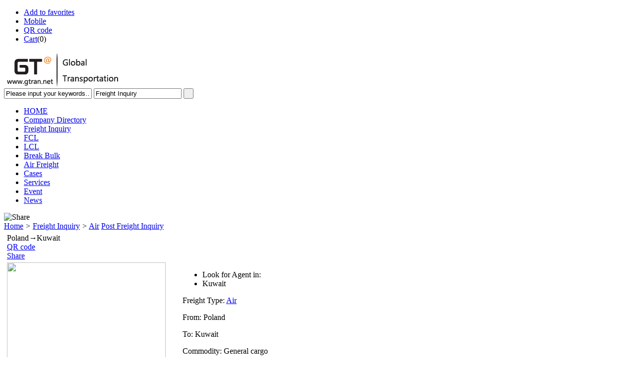

--- FILE ---
content_type: text/html;charset=UTF-8
request_url: https://www.gtran.net/inquiry/show-1293.html
body_size: 7523
content:
<!doctype html>
<html>
<head>
<meta charset="UTF-8"/>
<title>Deliver General cargo from Poland to Kuwait,Finding Agent at Kuwait,General cargo - Air - Freight Inquiry - GT Global Transportation Network</title>
<meta name="keywords" content="General cargoAir,Freight InquiryGT Global Transportation NetworkGT Network,GT Logistics Network,GT Platform,GT Logistics Platform,social network,logistics,logistics network"/>
<meta name="description" content="Hello,I have export from Poland.Please advise your DAP charges for below from KWI airport.470&#120;25x25cm – 65kgGeneral cargo, stackableDelivery place:Tunis Street, EL-Rehab Complex,PO Box 030000, KuwaiThank youFreight InquiryGT Global Transportation Network"/>
<meta http-equiv="mobile-agent" content="format=html5;url=https://www.gtran.net/mobile/inquiry/show-1293.html">
<meta name="image" property="og:image" content="https://www.gtran.net/skin/default/image/buy_img_0.png">
<!-- <meta name="image" property="og:image" content="/skin/default/image/logo_microsoft_image.png">  -->
<link rel="shortcut icon" type="image/x-icon" href="https://www.gtran.net/favicon.ico"/>
<link rel="bookmark" type="image/x-icon" href="https://www.gtran.net/favicon.ico"/>
<link rel="archives" title="GT Global Transportation Network" href="https://www.gtran.net/archiver/"/>
<link rel="stylesheet" type="text/css" href="https://www.gtran.net/skin/default/style.css"/>
<!--  tubiao  -->
<link rel="stylesheet" type="text/css" href="https://www.gtran.net/skin/default/font-awesome/css/font-awesome.min.css"/>
<link rel="stylesheet" type="text/css" href="/common/default/font-awesome/css/font-awesome.min.css"/>
<!--  tubiao  -->
<link rel="stylesheet" type="text/css" href="https://www.gtran.net/skin/default/yunjia.css"/>
<link rel="stylesheet" type="text/css" href="https://www.gtran.net/skin/default/huopan.css"/>
<link rel="stylesheet" type="text/css" href="https://www.gtran.net/skin/default/buy.css"/>
<link rel="stylesheet" type="text/css" href="https://www.gtran.net/skin/default/inquiry_show.css"/>
<!--[if lte IE 6]>
<link rel="stylesheet" type="text/css" href="https://www.gtran.net/skin/default/ie6.css"/>
<![endif]-->
<script type="text/javascript">window.onerror=function(){return true;}</script>
<script type="text/javascript" src="https://www.gtran.net/lang/en/lang.js"></script>
<script type="text/javascript" src="https://www.gtran.net/file/script/config.js"></script>
<!--[if lte IE 9]><!-->
<script type="text/javascript" src="https://www.gtran.net/file/script/jquery-1.5.2.min.js"></script>
<!--<![endif]-->
<!--[if (gte IE 10)|!(IE)]><!-->
<script type="text/javascript" src="https://www.gtran.net/file/script/jquery-2.1.1.min.js"></script>
<!--<![endif]-->
<script type="text/javascript" src="https://www.gtran.net/file/script/common.js"></script>
<script type="text/javascript" src="https://www.gtran.net/file/script/page.js"></script>
<script type="text/javascript">
GoMobile('https://www.gtran.net/mobile/inquiry/show-1293.html');
var searchid = 6;
</script>
<!--    -->
<!--    -->
<!-- baidu  tongji -->
<script>
var _hmt = _hmt || [];
(function() {
  var hm = document.createElement("script");
  hm.src = "https://hm.baidu.com/hm.js?7ba6d10f4bbebed3280a7f0fd172f56b";
  var s = document.getElementsByTagName("script")[0]; 
  s.parentNode.insertBefore(hm, s);
})();
</script>
<!-- baidu  tongji   End -->
<!--  analytics.google.com  tongjifenxi  -->
<!-- Global site tag (gtag.js) - Google Analytics -->
<script async src="https://www.googletagmanager.com/gtag/js?id=G-25L2SFFPBJ"></script>
<script>
  window.dataLayer = window.dataLayer || [];
  function gtag(){dataLayer.push(arguments);}
  gtag('js', new Date());
  gtag('config', 'G-25L2SFFPBJ');
</script>
<!--  analytics.google.com  tongjifenxi  end  -->




</head>
<body>
<div class="head" id="head">
  <div class="head_m">
  <!--<div class="head_rr" style="display:none;">| <a href="http://www.yiluyun.cn/" target="_blank">中文</a></div>-->
    <div class="head_r" id="destoon_member"></div>
    <div class="head_l">
      <ul>
                <li class="h_fav">
          <script type="text/javascript">addFav('Add to favorites');</script>
        </li>
                <li class="h_mobile"><a href="javascript:Dmobile();">Mobile</a></li>
                        <li class="h_qrcode"><a href="javascript:Dqrcode();">QR code</a></li>
                        <li class="h_cart"><a href="https://www.gtran.net/member/cart.php">Cart</a>(<span class="head_t" id="destoon_cart">0</span>)</li>
              </ul>
    </div>
  </div>
</div>
<div class="m head_s" id="destoon_space"></div>
<div class="m">
  <div id="search_tips" style="display:none;"></div>
</div>
<div id="destoon_qrcode" style="display:none;"></div>
<div class="m">
  <div id="search_module" style="display:none;" onMouseOut="Dh('search_module');" onMouseOver="Ds('search_module');">
    <ul>
            <li onClick="setModule('4',' Company Directory')"> Company Directory</li>
            <li onClick="setModule('6','Freight Inquiry')">Freight Inquiry</li>
            <li onClick="setModule('23','FCL')">FCL</li>
            <li onClick="setModule('24','LCL')">LCL</li>
            <li onClick="setModule('25','Break Bulk')">Break Bulk</li>
            <li onClick="setModule('26','Air Freight')">Air Freight</li>
            <li onClick="setModule('32','Cases')">Cases</li>
            <li onClick="setModule('5','Services')">Services</li>
            <li onClick="setModule('8','Event')">Event</li>
            <li onClick="setModule('21','News')">News</li>
          </ul>
  </div>
</div>
<div class="m">
  <div class="logo f_l"><a href="https://www.gtran.net/"><img src="http://www.gtran.net/file/upload/202111/01/114229961.png" alt="GT Global Transportation Network"/></a></div>
  <form id="destoon_search" action="https://www.gtran.net/inquiry/search.php" onSubmit="return Dsearch(1);">
    <input type="hidden" name="moduleid" value="6" id="destoon_moduleid"/>
    <input type="hidden" name="spread" value="0" id="destoon_spread"/>
    <div class="head_search">
      <div>
        <input name="kw" id="destoon_kw" type="text" class="search_i" value="Please input your keywords…" onFocus="if(this.value=='Please input your keywords…') this.value='';" onKeyUp="STip(this.value);" autocomplete="off" x-webkit-speech speech/>
        <input type="text" id="destoon_select" class="search_m" value="Freight Inquiry" readonly onFocus="this.blur();" onClick="$('#search_module').fadeIn('fast');"/>
        <input type="submit" value=" " class="search_s"/>
      </div>
    </div>
  </form>
</div>
<div class="menu_pag">
  <div class="menu">
    <ul>
      <li><a href="https://www.gtran.net/"><span>HOME</span></a>
      </li>
      <li><a href="https://www.gtran.net/company/"><span> Company Directory</span></a>
      </li>
      <li class="menuon"><a href="https://www.gtran.net/inquiry/"><span>Freight Inquiry</span></a>
      </li>
      <li><a href="https://www.gtran.net/fcl/"><span>FCL</span></a>
      </li>
      <li><a href="https://www.gtran.net/lcl/"><span>LCL</span></a>
      </li>
      <li><a href="https://www.gtran.net/bulk/"><span>Break Bulk</span></a>
      </li>
      <li><a href="https://www.gtran.net/air/"><span>Air Freight</span></a>
      </li>
      <li><a href="https://www.gtran.net/cases/"><span>Cases</span></a>
      </li>
      <li><a href="https://www.gtran.net/services/"><span>Services</span></a>
      </li>
      <li><a href="https://www.gtran.net/event/"><span>Event</span></a>
      </li>
      <li><a href="https://www.gtran.net/news/"><span>News</span></a>
      </li>
          </ul>
  </div>
</div>
<div class="m b20" id="headb"></div><script type="text/javascript">var module_id= 6,item_id=1293,content_id='content',img_max_width=1000;</script>
<div class="m">
  <div class="nav">
    <div class="fr"><img src="https://www.gtran.net/skin/default/image/ico-share.png" class="share" title="Share" onclick="Dshare(6, 1293);"/></div>
    <a href="https://www.gtran.net/">Home</a> <i>&gt;</i> <a href="https://www.gtran.net/inquiry/">Freight Inquiry</a> <i>&gt;</i> <a href="https://www.gtran.net/inquiry/list/72/">Air</a> <!-- <i>></i> Poland to Kuwait   General cargo  <a href="https://www.gtran.net/inquiry/list/72/">Air</a>  -->
    
    <span class="fr"><a href="https://www.gtran.net/member/my.php?mid=6&action=add" target="_blank">Post Freight Inquiry<i></i></a></span><div class="c_b"></div></div>
  <div class="b20 bd-t"></div>
  <div class="c_b"></div>
</div>
<div class="c_b"></div>
<div class="m">
  <table width="100%">
    <tr>
      <td valign="top"><table width="100%">
          <tr>
            <td colspan="3"><div class="contant-Top">
                <div class="contant-TopL fl">Poland<i>→</i>Kuwait</div>
                <div class="contant-TopR fr">
                  <div class="views fl" style="display:none;">Hits:<i id="viewnum">396</i></div>
                  <div class="Flicking fl"> <a href="javascript:Dqrcode();">QR code</a> </div>
                  <div class="share fl"> <a href="javascript:;"  onclick="Dshare(6, 1293);">Share</a> </div>
                </div>
              </div></td>
          </tr>
          <tr>
             
            <td width="330" valign="top">
              <div id="mid_div" onclick="PAlbum(Dd('mid_pic'));" style="height:360px">
                  <img src="https://www.gtran.net/skin/default/image/buy_img_0.png" width="320" height="360" /> 
              </div>            
             </td>
               
                       <td width="16"> </td>
            <td valign="top"><div id="big_div" style="display:none;"><img src="" id="big_pic"/></div>
              
              <!--  右边  -->
              
              <div class="fl contant-You">
                <ul class="freight fl">
                  <li class="col_333" style="width: auto;">Look for Agent in:</li>
                  <li>Kuwait</li>
                </ul>
                <div class="gjxq-xinxi fl">
                  <p><label>Freight Type: </label><span><a href="https://www.gtran.net/inquiry/list/72/">Air</a></span></p>
                 <!-- <p class="w269"><label>Look for Agent in: </label><span>Kuwait </span></p>  -->
                  <p class="w269"><label>From: </label><span>Poland</span></p>
                  <p class="w221"><label>To: </label><span>Kuwait</span></p>
                  <p class="w221"><label>Commodity: </label><span>General cargo</span></p>                                                                                                            
                                    
                                      
                  
                                  <p>Release: <span>September 05, 2023 <!-- September 05, 2023 18:10  --></span></p>
                    
                  <div class="c_b"></div>
                  <p class="xq-Tip">Pls remark that u saw it on GT web when u contact me ,thank u !</p>
                  <div class="c_b"> </div>
                   
                  
                  
                  
                  
                  <!--  调用  报价数据  -->
<!--  调用  报价数据 end  -->
                  
                 
                     <p class="color-f m0 w" style="padding-left:23px;width:445px;margin:10px 0;display:none;"> Looking for <span class="skyblue">6</span> agents </p>                  
                                                      <a href="#buy_Box_inquiry">
                  <img src="https://www.gtran.net/skin/default/image/btn_price.gif" alt="Quotation" class="c_p margin-top10" />
                  </a>
                   <!--  meidenglu  --> <p class="xq-Tip"><a href="/member/login.php">Please log in first, then you can quote</a></p>        
                   <!--  denglu ziliao quan   -->   
                   <!--  degnlu ziliao bu quan   -->                 
                  
                                    
                  
                    </td></div>
                <div class="cl"></div>
              </div>
              
              <!--  右边 end --></td>
          </tr>
        </table></td>
     
    </tr>
  </table>
</div>
<div class="m"> 
  
  <!--  More内容 -->
  
  <div class="gj-XinXiB">
    <div class="xq-Nav topover" id="inner">
      <div class="xq-Nav-L fl"> 
          <a data-index="a1" title="Details" class="on">Details</a>&nbsp;
          <a data-index="a2" title="Contact" class="" href="#buy_Box_inquiry">Contact</a> 
        <div class="clear"></div>
        </div>
      <div class="xq-Nav-R fr" style="display: block;">
           Be GT VIP, communicate inquiry on line.          
                  </div>
    </div>
    
    <!--More信息-->
    
    <div class="xq-NeiRong xq-main" id="a1">
      <h2>
                Poland to Kuwait<br />
        Commodity:General cargo     </h2>
      <div class="clear"></div>
      <div class="content c_b" id="content">
          <p>&nbsp; </p>
       <!--More 自己资料不完整：   -->
          <p style=";font-size: 15px;font-family: Calibri, sans-serif;text-wrap: wrap;background-color: rgb(255, 255, 255)"><span style="color: rgb(0, 32, 96)">Hello,</span></p><p style=";font-size: 15px;font-family: Calibri, sans-serif;text-wrap: wrap;background-color: rgb(255, 255, 255)"><span style="color: rgb(0, 32, 96)">I have export from Poland.</span></p><p style=";font-size: 15px;font-family: Calibri, sans-serif;text-wrap: wrap;background-color: rgb(255, 255, 255)"><span style="color: rgb(0, 32, 96)">&nbsp;</span></p><p style=";font-size: 15px;font-family: Calibri, sans-serif;text-wrap: wrap;background-color: rgb(255, 255, 255)"><span style="color: rgb(0, 32, 96)">Please advise your DAP charges for below from KWI airport.</span></p><p style=";font-size: 15px;font-family: Calibri, sans-serif;text-wrap: wrap;background-color: rgb(255, 255, 255)"><span style="color: rgb(0, 32, 96)">&nbsp;</span></p><p style=";font-size: 15px;font-family: Calibri, sans-serif;text-wrap: wrap;background-color: rgb(255, 255, 255)"><span style="color: rgb(0, 32, 96)">470<em></em>&#120;25x25cm – 65kg</span></p><p style=";font-size: 15px;font-family: Calibri, sans-serif;text-wrap: wrap;background-color: rgb(255, 255, 255)"><span style="color: rgb(0, 32, 96)">General cargo, stackable</span></p><p style=";font-size: 15px;font-family: Calibri, sans-serif;text-wrap: wrap;background-color: rgb(255, 255, 255)"><span style="color: rgb(0, 32, 96)">&nbsp;</span></p><p style=";font-size: 15px;font-family: Calibri, sans-serif;text-wrap: wrap;background-color: rgb(255, 255, 255)"><span style="color: rgb(0, 32, 96)">Delivery place:</span></p><p style=";font-size: 15px;font-family: Calibri, sans-serif;text-wrap: wrap;background-color: rgb(255, 255, 255)"><span style="color: rgb(0, 32, 96)">Tunis Street, EL-Rehab &nbsp;Complex,PO Box 030000, Kuwai</span></p><p style=";font-size: 15px;font-family: Calibri, sans-serif;text-wrap: wrap;background-color: rgb(255, 255, 255)">&nbsp;</p><p style="font-size: 15px; font-family: Calibri, sans-serif; text-wrap: wrap; background-color: rgb(255, 255, 255);">Thank you</p><div class="c_b" ></div> 
          <p>&nbsp; </p>
                                
                            <div class="c_b" style="height:40px;"></div>  
          
        <div class="clear" id="buy_Box_inquiry"></div>
          <!--  manager contact  -->
                   <div class="c_b"></div>  
        <p style="clear: both;float: none;width:90%;margin:10px 0;font-size: 14px;display:none;">If you send quotation by email, pls CC: <a href="mailto:gt02@gtran.net">gt02@gtran.net</a></p>
         <div class="c_b"></div> 
          
           <!--  meidenglu  -->
     
      <div class="buy_Box">
        <div class="lx1">
          <p>Contact the inquiry owner</p>
        </div>
        <div class="lx2">      
          <p>Name:Please <a href="/member/login.php" target="_blank">Sign in</a> to view information.</p>
          <p>Job Title:Please <a href="/member/login.php" target="_blank">Sign in</a> to view information.</p>
          <p>Mobile:Please <a href="/member/login.php" target="_blank">Sign in</a> to view information.</p>
          <p>Tel:Please <a href="/member/login.php" target="_blank">Sign in</a> to view information.</p>
          <p>Email:Please <a href="/member/login.php" target="_blank">Sign in</a> to view information.</p> 
          <p>WhatsApp:Please <a href="/member/login.php" target="_blank">Sign in</a> to view information.</p>
          <p>Wechat:Please <a href="/member/login.php" target="_blank">Sign in</a> to view information.</p> 
         <div class="c_b"></div>              
        </div>
      </div>          
     
        <!--  meidenglu  -->
        
         <!-- denglu ziliao bu quan  -->   
                
      <!-- denglu ziliao bu quan  end -->  
        
        
        <!-- denglu bushivip dangqianbushizijizhanghao  -->
 
        <!-- denglu bushivip dangqianbushizijizhanghao  -->
        <!-- denglu  vip or  dang qian shi zi ji zhang hao -->
         <!-- Contact  1  -->
  
        <!-- denglu  vip or  dang qian shi zi ji zhang hao -->   
          
          
          
          
                    <!--   manager contact end  -->
          
          <div class="c_b"></div>
         
        
        </div>
      <div class="clear"></div>
    </div>
      
      
      
       
      
      
      
    <div class="c_b"></div>  
      
  </div>
  
  <!--  More内容 --> 
  
  
  
  <!--推荐整箱信息  -->
  
  <div class="w1200"> 
    
    <!--title开始-->
    
    <div class="conflTit w1200">
      <div class="fl"> <span class="titLine"></span> <b>Inquiry Recommendation</b> </div>
      <a href="/inquiry/" target="_blank" class=" more fr">More+</a> </div>
    
    <!--title结束-->
    
    <div class="gjList-Tj w1200 list-tj-buy">
      <dl class="gjList-Bt">
        <dd class="t2" style="width:40%">Point of origin → Destination</dd>
        <dd class="t1" style="width:40%">Commodity</dd>
        <dd class="t3" style="display:none;">Total Weight</dd>
        <dd class="t4" style="display:none;">Cargo Volume</dd>
        <dd class="t5" style="display:none;">Cargo length</dd>
        <dd class="t6" style="display:none;">Cargo width</dd>
        <dd class="t7" style="display:none;">Cargo height</dd>
        <dd class="t8" style="width:15%">More</dd>
      </dl>
      <div class="gjList-list list-tj-buy">
        <ul>
          
          <li> 
    <span class="t2" style="width:40%">
        <p>
         <a href="https://www.gtran.net/inquiry/show-2565.html" class="qyd" target="_blank" onclick="UsePX('190536','1','0','zxl')">
                   Fujian province                    <i>→ </i>
                    Tbilisi – Georgia                </a>
            
        </p>
    </span> 
    <span class="t1" style="width:40%">GATE OPENER</span>
                                           
                        <span class="t3" style="display:none;"></span>
                        <span class="t4 orange" style="display:none;"><i></i></span>
                        <span class="t5 orange" style="display:none;"><i></i></span>
                        <span class="t6 orange" style="display:none;"><i></i></span>
                        <span class="t7 orange" style="display:none;"><i></i></span>
                        <span class="t8 ViewDetailed" style="width:15%"><a href="https://www.gtran.net/inquiry/show-2565.html" class="chaKan" onclick="UsePX('190536','1','0','zxl')">More</a></span>
                    </li>
                    
                    
       
<li> 
    <span class="t2" style="width:40%">
        <p>
         <a href="https://www.gtran.net/inquiry/show-2564.html" class="qyd" target="_blank" onclick="UsePX('190536','1','0','zxl')">
                   Conakry                    <i>→ </i>
                    Istanbul                </a>
            
        </p>
    </span> 
    <span class="t1" style="width:40%">General Cargo</span>
                                           
                        <span class="t3" style="display:none;"></span>
                        <span class="t4 orange" style="display:none;"><i></i></span>
                        <span class="t5 orange" style="display:none;"><i></i></span>
                        <span class="t6 orange" style="display:none;"><i></i></span>
                        <span class="t7 orange" style="display:none;"><i></i></span>
                        <span class="t8 ViewDetailed" style="width:15%"><a href="https://www.gtran.net/inquiry/show-2564.html" class="chaKan" onclick="UsePX('190536','1','0','zxl')">More</a></span>
                    </li>
                    
                    
       
<li> 
    <span class="t2" style="width:40%">
        <p>
         <a href="https://www.gtran.net/inquiry/show-2560.html" class="qyd" target="_blank" onclick="UsePX('190536','1','0','zxl')">
                   Egypt                    <i>→ </i>
                    Dhaka                </a>
            
        </p>
    </span> 
    <span class="t1" style="width:40%">fabric</span>
                                           
                        <span class="t3" style="display:none;"></span>
                        <span class="t4 orange" style="display:none;"><i></i></span>
                        <span class="t5 orange" style="display:none;"><i></i></span>
                        <span class="t6 orange" style="display:none;"><i></i></span>
                        <span class="t7 orange" style="display:none;"><i></i></span>
                        <span class="t8 ViewDetailed" style="width:15%"><a href="https://www.gtran.net/inquiry/show-2560.html" class="chaKan" onclick="UsePX('190536','1','0','zxl')">More</a></span>
                    </li>
                    
                    
       
<li> 
    <span class="t2" style="width:40%">
        <p>
         <a href="https://www.gtran.net/inquiry/show-2554.html" class="qyd" target="_blank" onclick="UsePX('190536','1','0','zxl')">
                   MALAYSIA                    <i>→ </i>
                    DUBAI OR ABU DHABI (which one is less)                </a>
            
        </p>
    </span> 
    <span class="t1" style="width:40%">FURNITURE</span>
                                           
                        <span class="t3" style="display:none;"></span>
                        <span class="t4 orange" style="display:none;"><i></i></span>
                        <span class="t5 orange" style="display:none;"><i></i></span>
                        <span class="t6 orange" style="display:none;"><i></i></span>
                        <span class="t7 orange" style="display:none;"><i></i></span>
                        <span class="t8 ViewDetailed" style="width:15%"><a href="https://www.gtran.net/inquiry/show-2554.html" class="chaKan" onclick="UsePX('190536','1','0','zxl')">More</a></span>
                    </li>
                    
                    
       
<li> 
    <span class="t2" style="width:40%">
        <p>
         <a href="https://www.gtran.net/inquiry/show-2547.html" class="qyd" target="_blank" onclick="UsePX('190536','1','0','zxl')">
                   Germany                    <i>→ </i>
                    Dhaka                </a>
            
        </p>
    </span> 
    <span class="t1" style="width:40%">Shaking Water Bath & Large digital hotplate</span>
                                           
                        <span class="t3" style="display:none;"></span>
                        <span class="t4 orange" style="display:none;"><i></i></span>
                        <span class="t5 orange" style="display:none;"><i></i></span>
                        <span class="t6 orange" style="display:none;"><i></i></span>
                        <span class="t7 orange" style="display:none;"><i></i></span>
                        <span class="t8 ViewDetailed" style="width:15%"><a href="https://www.gtran.net/inquiry/show-2547.html" class="chaKan" onclick="UsePX('190536','1','0','zxl')">More</a></span>
                    </li>
                    
                    
       
          
        </ul>
      </div>
    </div>
    
    <!--宿迁到泰国海运推荐--> 
    
    <!--title开始-->
    
    <div class="conflTit w1200" style="display:none;">
      <div class="fl"> <span class="titLine"></span> <b>珠海到美国海运物流</b> </div>
    </div>
    
    <!--title结束--> 
    
    <!--推荐-->
    
    <div class="tJ-Dian w1200" style="display:none;">
      <div class="tJ-DianB"> <a href="/fcl/" title="珠海到纽约海运" target="_blank"> 珠海到纽约海运 </a> </div>
    </div>
    
    <!--Share--> 
    
  </div>
  
  <!--推荐整箱信息   -->
  
  <div class="head-txt" style="display:none;"><strong>More说明</strong></div>
    <div class="content c_b" id="content" style="display:none;"><p style=";font-size: 15px;font-family: Calibri, sans-serif;text-wrap: wrap;background-color: rgb(255, 255, 255)"><span style="color: rgb(0, 32, 96)">Hello,</span></p><p style=";font-size: 15px;font-family: Calibri, sans-serif;text-wrap: wrap;background-color: rgb(255, 255, 255)"><span style="color: rgb(0, 32, 96)">I have export from Poland.</span></p><p style=";font-size: 15px;font-family: Calibri, sans-serif;text-wrap: wrap;background-color: rgb(255, 255, 255)"><span style="color: rgb(0, 32, 96)">&nbsp;</span></p><p style=";font-size: 15px;font-family: Calibri, sans-serif;text-wrap: wrap;background-color: rgb(255, 255, 255)"><span style="color: rgb(0, 32, 96)">Please advise your DAP charges for below from KWI airport.</span></p><p style=";font-size: 15px;font-family: Calibri, sans-serif;text-wrap: wrap;background-color: rgb(255, 255, 255)"><span style="color: rgb(0, 32, 96)">&nbsp;</span></p><p style=";font-size: 15px;font-family: Calibri, sans-serif;text-wrap: wrap;background-color: rgb(255, 255, 255)"><span style="color: rgb(0, 32, 96)">470<em></em>&#120;25x25cm – 65kg</span></p><p style=";font-size: 15px;font-family: Calibri, sans-serif;text-wrap: wrap;background-color: rgb(255, 255, 255)"><span style="color: rgb(0, 32, 96)">General cargo, stackable</span></p><p style=";font-size: 15px;font-family: Calibri, sans-serif;text-wrap: wrap;background-color: rgb(255, 255, 255)"><span style="color: rgb(0, 32, 96)">&nbsp;</span></p><p style=";font-size: 15px;font-family: Calibri, sans-serif;text-wrap: wrap;background-color: rgb(255, 255, 255)"><span style="color: rgb(0, 32, 96)">Delivery place:</span></p><p style=";font-size: 15px;font-family: Calibri, sans-serif;text-wrap: wrap;background-color: rgb(255, 255, 255)"><span style="color: rgb(0, 32, 96)">Tunis Street, EL-Rehab &nbsp;Complex,PO Box 030000, Kuwai</span></p><p style=";font-size: 15px;font-family: Calibri, sans-serif;text-wrap: wrap;background-color: rgb(255, 255, 255)">&nbsp;</p><p style="font-size: 15px; font-family: Calibri, sans-serif; text-wrap: wrap; background-color: rgb(255, 255, 255);">Thank you</p></div>
    
  
  
    <div class="head-txt" style="display:none;"><span><a href="https://www.gtran.net/com/gtran/sell/" target="_blank">More<i>></i></a></span><strong>本企业其它产品</strong></div>
  <div class="list-thumb" style="display:none;"> 
    
    <table width="100%">
<tr><td width="12.5%" valign="top"><a href="https://www.gtran.net/inquiry/show-2545.html"><img src="https://www.gtran.net/file/upload/202512/12/182034292.jpeg.thumb.jpeg" width="100" height="100" alt="magnet"/></a>
<ul><li><a href="https://www.gtran.net/inquiry/show-2545.html" title="magnet">magnet</a></li></ul></td>
<td width="12.5%" valign="top"><a href="https://www.gtran.net/inquiry/show-2533.html"><img src="https://www.gtran.net/file/upload/202511/24/171700732.jpeg.thumb.jpeg" width="100" height="100" alt="Trucks with buckets"/></a>
<ul><li><a href="https://www.gtran.net/inquiry/show-2533.html" title="Trucks with buckets">Trucks with buckets</a></li></ul></td>
<td width="12.5%" valign="top"><a href="https://www.gtran.net/inquiry/show-2466.html"><img src="https://www.gtran.net/file/upload/202509/05/171927952.png.thumb.png" width="100" height="100" alt="SAND VAX"/></a>
<ul><li><a href="https://www.gtran.net/inquiry/show-2466.html" title="SAND VAX">SAND VAX</a></li></ul></td>
<td width="12.5%" valign="top"><a href="https://www.gtran.net/inquiry/show-2394.html"><img src="https://www.gtran.net/file/upload/202507/03/104514582.jpeg.thumb.jpeg" width="100" height="100" alt="Aluminum panel"/></a>
<ul><li><a href="https://www.gtran.net/inquiry/show-2394.html" title="Aluminum panel">Aluminum panel</a></li></ul></td>
<td width="12.5%" valign="top"><a href="https://www.gtran.net/inquiry/show-2377.html"><img src="https://www.gtran.net/file/upload/202506/27/104430432.png.thumb.png" width="100" height="100" alt="Yacht - Riviera 4300"/></a>
<ul><li><a href="https://www.gtran.net/inquiry/show-2377.html" title="Yacht - Riviera 4300">Yacht - Riviera 4300</a></li></ul></td>
<td width="12.5%" valign="top"><a href="https://www.gtran.net/inquiry/show-2362.html"><img src="https://www.gtran.net/file/upload/202506/17/151446182.png.thumb.png" width="100" height="100" alt="Basket & Offshore Bottle Rack"/></a>
<ul><li><a href="https://www.gtran.net/inquiry/show-2362.html" title="Basket & Offshore Bottle Rack">Basket & Offshore Bo</a></li></ul></td>
<td width="12.5%" valign="top"><a href="https://www.gtran.net/inquiry/show-2356.html"><img src="https://www.gtran.net/file/upload/202506/12/161806402.png.thumb.png" width="100" height="100" alt="Bundor Valve"/></a>
<ul><li><a href="https://www.gtran.net/inquiry/show-2356.html" title="Bundor Valve">Bundor Valve</a></li></ul></td>
<td width="12.5%" valign="top"><a href="https://www.gtran.net/inquiry/show-2347.html"><img src="https://www.gtran.net/file/upload/202506/05/150014892.jpg.thumb.jpg" width="100" height="100" alt="Printed Poly Bags"/></a>
<ul><li><a href="https://www.gtran.net/inquiry/show-2347.html" title="Printed Poly Bags">Printed Poly Bags</a></li></ul></td>
</tr></table>
 
    
  </div>
    
  
 <div style="display: none;"><div id="comment_div" style="display:;">
<div class="head-txt"><span><a href="https://www.gtran.net/comment/index-htm-mid-6-itemid-1293.html"><b id="comment_count" class="px16 f_red">0</b> </a></span><strong>Related Reviews </strong></div>
<div class="c_b" id="comment_main"><div></div></div>
</div>
<script type="text/javascript" src="https://www.gtran.net/file/script/comment.js"></script>
</div> 
</div>
<script type="text/javascript" src="https://www.gtran.net/file/script/album.js"></script> 
 
<script type="text/javascript" src="https://www.gtran.net/file/script/content.js"></script> 
</div>
<div class="clear"></div>
<!-- 底部通用开始 -->
<div class="footer">
                <div class="footerCont">
                    <div class="footer_l fl">
                        <!-- <a href="/member/chat.php?touser=gtran&mid=4&itemid=9" rel="nofollow" target="_blank">  -->
                        <a onclick="gt_customerservice();return false;" rel="external nofollow" class="a_cursor" target="_blank">
                            <img src="/skin/default/image/zxzx.png" border="0" alt="Talk to us online" align="left"></a>
                    </div>
                    <div class="footer_r fr">
                        <p>
                      <a href="https://www.gtran.net/">Home</a> &nbsp;|&nbsp; 
<a href="https://www.gtran.net/about/index.html">About GT</a> &nbsp;|&nbsp; 
<a href="/guestbook/index.php?action=add">Contact GT</a> &nbsp;|&nbsp; 
<!--<a href="/guestbook/index.php?action=add">Contact GT</a> &nbsp;|&nbsp; -->
<a href="https://www.gtran.net/sitemap/">Sitemap</a> &nbsp;|&nbsp; 
<a href="https://www.gtran.net/spread/">Ranking promotion</a> &nbsp;|&nbsp; 
<a href="https://www.gtran.net/ad/">Advert Server</a> &nbsp;|&nbsp; <a href="https://www.gtran.net/gift/">Integral Exchange</a> &nbsp;|&nbsp; <a href="https://www.gtran.net/guestbook/">Guestbook</a> &nbsp;|&nbsp; <a href="https://www.gtran.net/feed/">RSS</a> &nbsp; <a href="javascript:SendReport();" style="display:none;">Whistle-blowing</a>
</p>
                        <p class="banQuan">
                            <span>Disclaimer: This site only serves as a logistics information platform. The true accuracy of the content and any risks arising in the logistics process are the responsibility of the publisher and have nothing to do with the platform.</span>
                        </p>
                      
                        <p class="banQuan">
                        <a href="https://beian.miit.gov.cn/" target="_blank" rel="external nofollow">粤ICP备2023091946号</a>
                            <span class="pr5">Copyright <a href="/" target="_blank">©2010-2050 GT CO.,LTD. All Rights Reserved.</a></span>
                            <span class="pr5">&nbsp;&nbsp;Visit:<a href="/mobile/">Mobile website</a></span>
                            <span class="pr5">&nbsp;&nbsp;Email:<a href="mailto:gt01@gtran.net">gt01@gtran.net</a></span>
                            <!--<span class="pr5">&nbsp;&nbsp;GT official Paypal Account:gt01@gtran.net</span>-->
                            
                            
                        </p>
                        <div class="tuBiao" style="display:none;">
                                <img src="https://www.gtran.net/skin/default/image/bq1.gif" width="128" height="47" border="0">                         
                                <img src="https://www.gtran.net/skin/default/image/bq3.gif" width="120" height="47" border="0">
                                <img src="https://www.gtran.net/skin/default/image/bq4.gif" width="120" height="47" border="0">
                                <img src="https://www.gtran.net/skin/default/image/bq5.gif" width="120" height="47" border="0">
                                <img src="https://www.gtran.net/skin/default/image/bq6.gif" width="120" height="47" border="0">
                        </div>
                                            </div>
                    <div class="c_b"></div>
                </div>
                    <div class="c_b"></div>
            </div>
                    <div class="c_b"></div>
<!-- 底部通用结束 -->
<!--  客服  -->
<div class="quick_links_wrap affix" style="display: ;">
  <div class="quick_links_content">
  <!-- 
  <a href="http://wpa.qq.com/msgrd?v=3&amp;uin=503619892&amp;site=qq&amp;menu=yes" class="quick_links qq" target="_blank">
   <p>QQ客服</p>
    <i class="icon icon-online"></i> </a> --> 
 
<!--<a id="weixin_code" class="quick_links" href="javascript:void(0);">
    <p>关注下载</p>
    <p class="s_img"><img src="qrcode.png.png"  style="width:131px; height:149px;"alt=""></p>
    <i class="icon icon-pen"></i> </a> 
<a class="quick_links" href="http://www.yiluyun.cn/tools?action=other">
    <p>商务工具</p>
    <i class="icon icon-wuliu"></i></a> -->
<a id="i-end" class="quick_links" href="/member/favorite.php" target="_blank">
    <p>My Collection</p>
    <i class="icon icon-shoucang"> </i> </a> 
<a class="quick_links" href="/guestbook/index.php?action=add">
    <p>Feedback</p>
    <i class="icon icon-yijian"></i></a> 
<a class="quick_links" href="/know/">
    <p class="p-zhidao">FAQs</p>
    <i class="icon icon-zhidao"></i></a> 
<a class="quick_links" href="https://cschat-ccs.aliyun.com/index.htm?tntInstId=_2JaEp4i&scene=SCE00012245" style="display:none;">
    <p class="p-zhidao">FAQs</p>
    <i class="icon icon-zhidao"></i></a> 
    <a class="quick_links a_cursor" onclick="gt_customerservice();return false;" rel="external nofollow" target="_blank">
    <p class="p-contact">Contact</p>
    <i class="icon icon-contact"></i></a> 
<div class="back2top" style="display: block;">
<a id="back2top" href="javascript:void(0);" title="Back to Top" class="quick_links  " style="display: block;background: #989898;"><p>Back to Top</p><span><i class="icon icon-up"></i></span></a></div>
</div>
</div>
<!--  客服 END -->
<!--<div class="back2top"><a href="javascript:void(0);" title="返回顶部">&nbsp;</a></div>-->
<script type="text/javascript">
</script>
<!--  53 -->
<script type="text/javascript">
    function gt_customerservice() {
window.open("https://tb.53kf.com/code/client/ad3a245e75bf6bdb0ac011568c652acd6/1","_blank","toolbar=yes, location=yes, directories=no, status=no, menubar=yes, scrollbars=yes, resizable=no, copyhistory=yes, width=702, height=504,top=150,left=500");
    }
</script>
<script>(function() {var _53code = document.createElement("script");_53code.src = "https://tb.53kf.com/code/code/ad3a245e75bf6bdb0ac011568c652acd6/1";var s = document.getElementsByTagName("script")[0]; s.parentNode.insertBefore(_53code, s);})();</script>
<!--  53end -->
</body>
</html>